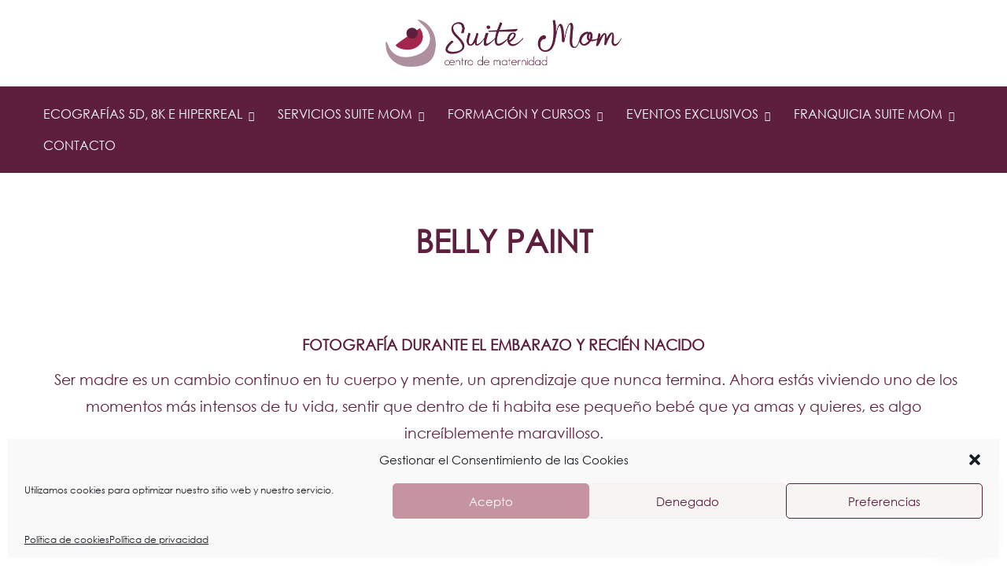

--- FILE ---
content_type: text/html; charset=UTF-8
request_url: https://suitemom.es/belly-paint/
body_size: 16286
content:
<!DOCTYPE html><html lang="es" prefix="og: https://ogp.me/ns#"><head><meta charset="UTF-8"><link rel="preconnect" href="https://fonts.gstatic.com/" crossorigin /><script src="[data-uri]" defer></script><script data-optimized="1" src="https://suitemom.es/wp-content/plugins/litespeed-cache/assets/js/webfontloader.min.js" defer></script><link data-optimized="2" rel="stylesheet" href="https://suitemom.es/wp-content/litespeed/css/166dee924eced523f9b5b4cb2269fd7b.css?ver=8301f" /><meta name="viewport" content="width=device-width, initial-scale=1"><title>Belly Paint En Madrid - Suite Mom</title><meta name="description" content="Con nuestra increíble maquilladora diseñaremos tu Belly Paint e 📷 Inmortalizaremos como un tesoro los recuerdos de tu embarazo ❤"/><meta name="robots" content="follow, index, max-snippet:-1, max-video-preview:-1, max-image-preview:large"/><link rel="canonical" href="https://suitemom.es/belly-paint/" /><meta property="og:locale" content="es_ES" /><meta property="og:type" content="article" /><meta property="og:title" content="Bellypaint - Suite Mom" /><meta property="og:description" content="Con nuestra increíble maquilladora diseñaremos tu Belly Paint e 📷 Inmortalizaremos como un tesoro los recuerdos de tu embarazo ❤" /><meta property="og:url" content="https://suitemom.es/belly-paint/" /><meta property="og:site_name" content="Suite Mom" /><meta property="article:publisher" content="https://www.facebook.com/suitemom.maternidad" /><meta property="og:updated_time" content="2025-10-22T10:05:56+02:00" /><meta property="og:image" content="https://suitemom.es/wp-content/uploads/2022/05/IMG_9791-1-1-1024x683.jpg" /><meta property="og:image:secure_url" content="https://suitemom.es/wp-content/uploads/2022/05/IMG_9791-1-1-1024x683.jpg" /><meta property="og:image:width" content="1024" /><meta property="og:image:height" content="683" /><meta property="og:image:alt" content="belly paint" /><meta property="og:image:type" content="image/jpeg" /><meta name="twitter:card" content="summary_large_image" /><meta name="twitter:title" content="Sesión De Fotos Para Embarazadas En Madrid - Suite Mom" /><meta name="twitter:description" content="Con nuestras Sesiones de Fotos para Embarazadas 📷 Inmortalizaremos como un tesoro los recuerdos de tu embarazo ❤ ¡Visítanos!" /><meta name="twitter:image" content="https://suitemom.es/wp-content/uploads/2021/10/6-1-1024x1024.png" /><meta name="twitter:label1" content="Tiempo de lectura" /><meta name="twitter:data1" content="6 minutos" /> <script type="application/ld+json" class="rank-math-schema">{"@context":"https://schema.org","@graph":[{"@type":"BreadcrumbList","@id":"https://suitemom.es/belly-paint/#breadcrumb","itemListElement":[{"@type":"ListItem","position":"1","item":{"@id":"https://suitemom.es","name":"Inicio"}},{"@type":"ListItem","position":"2","item":{"@id":"https://suitemom.es/belly-paint/","name":"Belly Paint"}}]}]}</script> <link rel='dns-prefetch' href='//fonts.googleapis.com' /><link rel='dns-prefetch' href='//use.fontawesome.com' /><link rel='dns-prefetch' href='//www.googletagmanager.com' /><link rel='preconnect' href='https://fonts.gstatic.com' crossorigin /><link rel="alternate" type="application/rss+xml" title="Suite Mom &raquo; Feed" href="https://suitemom.es/feed/" /><link rel="alternate" type="application/rss+xml" title="Suite Mom &raquo; Feed de los comentarios" href="https://suitemom.es/comments/feed/" /><link rel="alternate" title="oEmbed (JSON)" type="application/json+oembed" href="https://suitemom.es/wp-json/oembed/1.0/embed?url=https%3A%2F%2Fsuitemom.es%2Fbelly-paint%2F" /><link rel="alternate" title="oEmbed (XML)" type="text/xml+oembed" href="https://suitemom.es/wp-json/oembed/1.0/embed?url=https%3A%2F%2Fsuitemom.es%2Fbelly-paint%2F&#038;format=xml" /><link rel="preload" as="style" href="https://fonts.googleapis.com/css?family=Montserrat:400,700%7CRaleway:400&#038;display=swap&#038;ver=1644800417" /><noscript><link rel="stylesheet" href="https://fonts.googleapis.com/css?family=Montserrat:400,700%7CRaleway:400&#038;display=swap&#038;ver=1644800417" /></noscript> <script type="text/javascript" src="https://suitemom.es/wp-includes/js/jquery/jquery.min.js" id="jquery-core-js"></script> <link rel="https://api.w.org/" href="https://suitemom.es/wp-json/" /><link rel="alternate" title="JSON" type="application/json" href="https://suitemom.es/wp-json/wp/v2/pages/3051" /><link rel="EditURI" type="application/rsd+xml" title="RSD" href="https://suitemom.es/xmlrpc.php?rsd" /><meta name="generator" content="WordPress 6.9" /><link rel='shortlink' href='https://suitemom.es/?p=3051' /><meta name="generator" content="Redux 4.5.0" /><meta name="generator" content="Site Kit by Google 1.133.0" />				<noscript><style>.woocommerce-product-gallery{ opacity: 1 !important; }</style></noscript><meta name="generator" content="Powered by WPBakery Page Builder - drag and drop page builder for WordPress."/> <script data-service="google-analytics" data-category="statistics" type="text/plain" id="google_gtagjs" data-cmplz-src="https://www.googletagmanager.com/gtag/js?id=UA-220214486-1" async="async"></script> <script type="text/javascript" id="google_gtagjs-inline" src="[data-uri]" defer></script> <link rel="icon" href="https://suitemom.es/wp-content/uploads/2021/05/cropped-logo-32x32.png" sizes="32x32" /><link rel="icon" href="https://suitemom.es/wp-content/uploads/2021/05/cropped-logo-192x192.png" sizes="192x192" /><link rel="apple-touch-icon" href="https://suitemom.es/wp-content/uploads/2021/05/cropped-logo-180x180.png" /><meta name="msapplication-TileImage" content="https://suitemom.es/wp-content/uploads/2021/05/cropped-logo-270x270.png" />
<noscript><style>.wpb_animate_when_almost_visible { opacity: 1; }</style></noscript></head><body data-cmplz=1 class="wp-singular page-template-default page page-id-3051 wp-theme-jevelin wp-child-theme-jevelin-child theme-jevelin non-logged-in woocommerce-no-js wpb-js-composer js-comp-ver-6.7.0 vc_responsive singular sh-header-mobile-spacing-compact sh-body-header-sticky sh-blog-style2 sh-woocommerce-style3 carousel-dot-style1 carousel-dot-spacing-5px carousel-dot-size-standard"><div id="page-container" class=""><div role="banner" itemscope="itemscope" itemtype="http://schema.org/WPHeader"><header class="primary-mobile"><div id="header-mobile" class="sh-header-mobile sh-sticky-mobile-header"><div class="sh-header-mobile-navigation"><div class="container"><div class="sh-table"><div class="sh-table-cell sh-group"><div class="header-logo sh-group-equal">
<a href="https://suitemom.es/" class="header-logo-container sh-table-small" rel="home"><div class="sh-table-cell">
<img data-lazyloaded="1" data-placeholder-resp="190x240" src="[data-uri]" width="190" height="240" class="sh-standard-logo" data-src="https://suitemom.es/wp-content/themes/jevelin/img/logo.png" alt="Suite Mom"  />
<img data-lazyloaded="1" data-placeholder-resp="190x240" src="[data-uri]" width="190" height="240" class="sh-sticky-logo" data-src="https://suitemom.es/wp-content/themes/jevelin/img/logo.png" alt="Suite Mom"  />
<img data-lazyloaded="1" data-placeholder-resp="190x240" src="[data-uri]" width="190" height="240" class="sh-light-logo" data-src="https://suitemom.es/wp-content/themes/jevelin/img/logo.png" alt="Suite Mom"  /></div></a></div></div><div class="sh-table-cell"><nav id="header-navigation-mobile" class="header-standard-position"><div class="sh-nav-container"><ul class="sh-nav"><li class="menu-item sh-nav-dropdown">
<a><div class="sh-table-full"><div class="sh-table-cell">
<span class="c-hamburger c-hamburger--htx">
<span>Toggle menu</span>
</span></div></div></a></li></ul></div></nav></div></div></div></div><nav class="sh-header-mobile-dropdown"><div class="container sh-nav-container"><ul class="sh-nav-mobile"></ul></div><div class="container sh-nav-container"></div></nav></div></header><header class="primary-desktop"><div class="sh-header-top sh-header-top-4"><div class="container"><div class="header-logo sh-group-equal">
<a href="https://suitemom.es/" class="header-logo-container sh-table-small" rel="home"><div class="sh-table-cell">
<img data-lazyloaded="1" data-placeholder-resp="190x240" src="[data-uri]" width="190" height="240" class="sh-standard-logo" data-src="https://suitemom.es/wp-content/themes/jevelin/img/logo.png" alt="Suite Mom"  />
<img data-lazyloaded="1" data-placeholder-resp="190x240" src="[data-uri]" width="190" height="240" class="sh-sticky-logo" data-src="https://suitemom.es/wp-content/themes/jevelin/img/logo.png" alt="Suite Mom"  />
<img data-lazyloaded="1" data-placeholder-resp="190x240" src="[data-uri]" width="190" height="240" class="sh-light-logo" data-src="https://suitemom.es/wp-content/themes/jevelin/img/logo.png" alt="Suite Mom"  /></div></a></div></div></div><div class="sh-header-height"><div class="sh-header sh-header-4 sh-sticky-header"><div class="container"><nav id="header-navigation" class="header-standard-position"><div class="sh-nav-container"><ul id="menu-standard-navigation" class="sh-nav"><li id="menu-item-1630" class="menu-item menu-item-type-post_type menu-item-object-page menu-item-home menu-item-has-children menu-item-1630"><a href = "https://suitemom.es/">Ecografías 5D, 8K e HIPERREAL</a><ul class="sub-menu"><li id="menu-item-4412" class="menu-item menu-item-type-post_type menu-item-object-page menu-item-has-children menu-item-4412"><a href = "https://suitemom.es/eco-navidad-duende/">Ecografía especial Navidad Duende</a><ul class="sub-menu"><li id="menu-item-4413" class="menu-item menu-item-type-post_type menu-item-object-page menu-item-4413"><a href = "https://suitemom.es/eco-navidad-reno/">Ecografía especial Navidad Reno</a></li></ul></li><li id="menu-item-3423" class="menu-item menu-item-type-post_type menu-item-object-page menu-item-3423"><a href = "https://suitemom.es/eco-confirmacion-de-embarazo-desde-la-semana-6-hasta-la-9-y-en-las-ultimas-semanas-del-embarazo/">Eco SUITE 2D / Confirmación Embarazo</a></li><li id="menu-item-1983" class="menu-item menu-item-type-post_type menu-item-object-page menu-item-1983"><a href = "https://suitemom.es/revelaciones-de-sexo/">Revelaciones de Sexo ( Hasta 30 opciones diferentes)</a></li><li id="menu-item-3842" class="menu-item menu-item-type-post_type menu-item-object-page menu-item-3842"><a href = "https://suitemom.es/revelacion-de-sexo-con-avioneta/">Revelacion de Sexo con Avioneta</a></li><li id="menu-item-3428" class="menu-item menu-item-type-post_type menu-item-object-page menu-item-3428"><a href = "https://suitemom.es/ecografia-basic/">Ecografía BÁSIC 5D</a></li><li id="menu-item-3429" class="menu-item menu-item-type-post_type menu-item-object-page menu-item-3429"><a href = "https://suitemom.es/ecografia-premium/">Ecografía PREMIUM 5D</a></li><li id="menu-item-3519" class="menu-item menu-item-type-post_type menu-item-object-page menu-item-3519"><a href = "https://suitemom.es/ecografia-gold-8k/">Ecografía GOLD 5D (8K + Hiperrealal instante)</a></li><li id="menu-item-1979" class="menu-item menu-item-type-post_type menu-item-object-page menu-item-1979"><a href = "https://suitemom.es/imagen-ia-de-tu-ecografia-ecografia-8k-hiperreal-inteligencia-artificial/">Ecografía 8K e HIPERREAL</a></li><li id="menu-item-3004" class="menu-item menu-item-type-post_type menu-item-object-page menu-item-3004"><a href = "https://suitemom.es/pack-eco-15/">Pack Eco 15 (cada 15 días)</a></li><li id="menu-item-3005" class="menu-item menu-item-type-post_type menu-item-object-page menu-item-3005"><a href = "https://suitemom.es/pack-eco-mes/">Pack Eco Mes (una vez a la semana)</a></li><li id="menu-item-3442" class="menu-item menu-item-type-post_type menu-item-object-page menu-item-3442"><a href = "https://suitemom.es/pack-ecografias-baby/">Pack Ecografias Baby (Seguimiento trimestral + revelación)</a></li><li id="menu-item-3141" class="menu-item menu-item-type-post_type menu-item-object-page menu-item-3141"><a href = "https://suitemom.es/pendrive-premium/">Pendrive Premium</a></li></ul></li><li id="menu-item-2086" class="menu-item menu-item-type-custom menu-item-object-custom current-menu-ancestor current-menu-parent menu-item-has-children menu-item-2086"><a href = "https://suitemom.es/otros-servicios-suite-mom/">Servicios Suite Mom</a><ul class="sub-menu"><li id="menu-item-1839" class="menu-item menu-item-type-post_type menu-item-object-page menu-item-1839"><a href = "https://suitemom.es/2024-primeros-pendientes-de-bebe-recien-nacida-madrid/">Pendientes de recién nacida</a></li><li id="menu-item-1400" class="menu-item menu-item-type-post_type menu-item-object-page menu-item-1400"><a href = "https://suitemom.es/yoga/">Yoga</a></li><li id="menu-item-3908" class="menu-item menu-item-type-post_type menu-item-object-page menu-item-3908"><a href = "https://suitemom.es/escultura-manos-y-pies-del-bebe/">Escultura manos y pies del bebé</a></li><li id="menu-item-3845" class="menu-item menu-item-type-post_type menu-item-object-page current-menu-ancestor current-menu-parent current_page_parent current_page_ancestor menu-item-has-children menu-item-3845"><a href = "https://suitemom.es/sesiones-de-fotos/">Sesiones de Fotos</a><ul class="sub-menu"><li id="menu-item-3843" class="menu-item menu-item-type-post_type menu-item-object-page menu-item-3843"><a href = "https://suitemom.es/sesion-de-fotos-para-embarazadas/">Sesión de fotos para Embarazadas</a></li><li id="menu-item-3844" class="menu-item menu-item-type-post_type menu-item-object-page menu-item-3844"><a href = "https://suitemom.es/sesion-de-fotos-recien-nacido/">Sesión de fotos de Recién Nacido</a></li><li id="menu-item-3847" class="menu-item menu-item-type-post_type menu-item-object-page menu-item-3847"><a href = "https://suitemom.es/pack-sesiones-de-fotos-embarazo-y-recien-nacido/">Pack Sesiones de Fotos Embarazo + Recién Nacido</a></li><li id="menu-item-3852" class="menu-item menu-item-type-post_type menu-item-object-page current-menu-item page_item page-item-3051 current_page_item menu-item-3852"><a href = "https://suitemom.es/belly-paint/">Sesión de Fotos Belly Paint</a></li><li id="menu-item-3846" class="menu-item menu-item-type-post_type menu-item-object-page menu-item-3846"><a href = "https://suitemom.es/sesion-de-fotos-mama-y-yo/">Sesión de Fotos Mamá y yo / Papá y yo</a></li></ul></li><li id="menu-item-2843" class="menu-item menu-item-type-post_type menu-item-object-page menu-item-2843"><a href = "https://suitemom.es/preparacion-al-parto/">Preparación al Parto</a></li><li id="menu-item-3076" class="menu-item menu-item-type-post_type menu-item-object-page current-menu-item page_item page-item-3051 current_page_item menu-item-3076"><a href = "https://suitemom.es/belly-paint/">Belly Paint</a></li><li id="menu-item-2842" class="menu-item menu-item-type-post_type menu-item-object-page menu-item-2842"><a href = "https://suitemom.es/peluche-de-apego/">peluche de apego Osito Latidos</a></li><li id="menu-item-3007" class="menu-item menu-item-type-post_type menu-item-object-page menu-item-3007"><a href = "https://suitemom.es/sonido-de-apego/">Sonido de Apego Corazón de Mami</a></li><li id="menu-item-3124" class="menu-item menu-item-type-post_type menu-item-object-page menu-item-has-children menu-item-3124"><a href = "https://suitemom.es/esculturas-suite-mom/">Esculturas Suite Mom</a><ul class="sub-menu"><li id="menu-item-3583" class="menu-item menu-item-type-post_type menu-item-object-page menu-item-3583"><a href = "https://suitemom.es/escultura-manos-y-pies-del-bebe/">Escultura Réplicas de manos y pies de Recién nacidos, bebés y adultos</a></li><li id="menu-item-3431" class="menu-item menu-item-type-post_type menu-item-object-page menu-item-3431"><a href = "https://suitemom.es/escultura-belly-tripa-de-mama/">Escultura Belly de la Tripa de Mamá</a></li><li id="menu-item-3430" class="menu-item menu-item-type-post_type menu-item-object-page menu-item-3430"><a href = "https://suitemom.es/escultura-3d-6d-ecografia/">Escultura 3D-6D de una Ecografía</a></li></ul></li><li id="menu-item-2885" class="menu-item menu-item-type-post_type menu-item-object-page menu-item-has-children menu-item-2885"><a href = "https://suitemom.es/ilustraciones/">Ilustraciones</a><ul class="sub-menu"><li id="menu-item-2840" class="menu-item menu-item-type-post_type menu-item-object-page menu-item-2840"><a href = "https://suitemom.es/ilustraciones-de-ecografia-2d/">Ilustraciones de ecografía 2D</a></li><li id="menu-item-2886" class="menu-item menu-item-type-post_type menu-item-object-page menu-item-2886"><a href = "https://suitemom.es/ilustraciones-para-mama/">Ilustraciones para Mamá</a></li><li id="menu-item-3182" class="menu-item menu-item-type-post_type menu-item-object-page menu-item-3182"><a href = "https://suitemom.es/ilustraciones-para-papa/">Ilustraciones para Papá</a></li></ul></li><li id="menu-item-2752" class="menu-item menu-item-type-post_type menu-item-object-page menu-item-2752"><a href = "https://suitemom.es/canastillas-y-regalos-nacimiento-bebe/">Canastillas y regalos nacimiento bebé</a></li></ul></li><li id="menu-item-1838" class="menu-item menu-item-type-post_type menu-item-object-page menu-item-has-children menu-item-1838"><a href = "https://suitemom.es/formacion-suite-mom/">Formación y Cursos</a><ul class="sub-menu"><li id="menu-item-2433" class="menu-item menu-item-type-post_type menu-item-object-page menu-item-has-children menu-item-2433"><a href = "https://suitemom.es/formacio-mama-y-papa/">Formación para Mamás y Papás</a><ul class="sub-menu"><li id="menu-item-2438" class="menu-item menu-item-type-post_type menu-item-object-page menu-item-2438"><a href = "https://suitemom.es/preparacion-al-parto/">Preparación al Parto</a></li><li id="menu-item-3507" class="menu-item menu-item-type-post_type menu-item-object-page menu-item-3507"><a href = "https://suitemom.es/curso-de-primeros-auxilios-para-bebes-y-recien-nacidos/">Primeros Auxilios para Bebés y Recién Nacidos</a></li><li id="menu-item-2432" class="menu-item menu-item-type-post_type menu-item-object-page menu-item-2432"><a href = "https://suitemom.es/asesoramiento-lactancia-materna/">Asesoramiento de Lactancia Materna ALM</a></li><li id="menu-item-3506" class="menu-item menu-item-type-post_type menu-item-object-page menu-item-3506"><a href = "https://suitemom.es/curso-blw-introduccion-de-alimentacion-solida/">BLW  Introducción de Alimentación Sólida</a></li><li id="menu-item-2439" class="menu-item menu-item-type-post_type menu-item-object-page menu-item-2439"><a href = "https://suitemom.es/porteo-ergonomico/">Porteo Ergonómico</a></li><li id="menu-item-2494" class="menu-item menu-item-type-post_type menu-item-object-page menu-item-2494"><a href = "https://suitemom.es/primeros-cuidados/">Primeros Cuidados del Recién Nacido</a></li></ul></li><li id="menu-item-2434" class="menu-item menu-item-type-post_type menu-item-object-page menu-item-has-children menu-item-2434"><a href = "https://suitemom.es/formacion-para-profesionales/">Formación para Profesionales</a><ul class="sub-menu"><li id="menu-item-2536" class="menu-item menu-item-type-post_type menu-item-object-page menu-item-2536"><a href = "https://suitemom.es/curso-de-ecografia-4d-y-5d/">Curso de ecografía 4D y 5D</a></li><li id="menu-item-4414" class="menu-item menu-item-type-post_type menu-item-object-page menu-item-4414"><a href = "https://suitemom.es/formacion-para-profesionales/">Perfeccionamiento revelaciones de Sexo</a></li></ul></li></ul></li><li id="menu-item-4060" class="menu-item menu-item-type-post_type menu-item-object-page menu-item-has-children menu-item-4060"><a href = "https://suitemom.es/eventos-exclusivos/">EVENTOS EXCLUSIVOS</a><ul class="sub-menu sub-menu-has-icons"><li id="menu-item-4061" class="menu-item menu-item-type-post_type menu-item-object-page menu-item-4061"><a href = "https://suitemom.es/organizacion-revelacion-de-sexo-y-baby-shower-gender-reveal-planner/">Organización de Revelaciones de Sexo y Baby Shower Gender Reveal Planner</a></li><li id="menu-item-3809" class="menu-item menu-item-type-post_type menu-item-object-page menu-item-has-icon menu-item-3809"><a href = "https://suitemom.es/revelacion-de-sexo-con-avioneta/">Revelación con Avión</a></li></ul></li><li id="menu-item-4415" class="menu-item menu-item-type-post_type menu-item-object-page menu-item-has-children menu-item-4415"><a href = "https://suitemom.es/abrir-centro-de-ecografias-5d/">FRANQUICIA SUITE MOM</a><ul class="sub-menu"><li id="menu-item-4416" class="menu-item menu-item-type-post_type menu-item-object-page menu-item-4416"><a href = "https://suitemom.es/abrir-centro-de-ecografias-5d/">Abre tu propio centro Suite Mom</a></li><li id="menu-item-4417" class="menu-item menu-item-type-post_type menu-item-object-page menu-item-4417"><a href = "https://suitemom.es/abrir-centro-de-ecografias-5d/">Asesoramiento para abrir tu propia Clínica</a></li></ul></li><li id="menu-item-109" class="menu-item menu-item-type-post_type menu-item-object-page menu-item-109"><a href = "https://suitemom.es/contactanos-suite-mom/">Contacto</a></li></ul></div></nav></div><div  id="header-search" class="sh-header-search"><div class="sh-table-full"><div class="sh-table-cell"><div class="line-test"><div class="container"><form method="get" class="sh-header-search-form" action="https://suitemom.es/">
<input type="search" class="sh-header-search-input" placeholder="Search Here.." value="" name="s" required />
<button type="submit" class="sh-header-search-submit">
<i class="icon-magnifier"></i>
</button><div class="sh-header-search-close close-header-search">
<i class="ti-close"></i></div></form></div></div></div></div></div></div></div></header></div><div id="wrapper"><div class="content-container"><div class="container entry-content"><div id="content" class="page-content  page-default-content"><section class="vc_section vc_custom_1621962239917"><div class="vc_row wpb_row vc_row-fluid vc_row_1501795147"><div class="wpb_column vc_column_container vc_col-sm-12 vc_column_760499273"><div class="vc_column-inner "><div class="wpb_wrapper"><div class="wpb_text_column wpb_content_element " ><div class="wpb_wrapper"><p style="text-align: center;"><span style="font-size: 40px;"><b>BELLY PAINT</b></span></p></div></div></div></div></div></div><div class="vc_row wpb_row vc_row-fluid vc_custom_1621334231223 vc_row_1331061518"><div class="wpb_column vc_column_container vc_col-sm-12 vc_column_1315741491"><div class="vc_column-inner "><div class="wpb_wrapper"><div class="wpb_text_column wpb_content_element " ><div class="wpb_wrapper"><p style="text-align: center;"><span style="font-size: 19px;"><strong>FOTOGRAFÍA DURANTE EL EMBARAZO Y RECIÉN NACIDO</strong></span></p><p style="text-align: center;"><span style="font-size: 19px;"> Ser madre es un cambio continuo en tu cuerpo y mente, un aprendizaje que nunca termina. Ahora estás viviendo uno de los momentos más intensos de tu vida, sentir que dentro de ti habita ese pequeño bebé que ya amas y quieres, es algo increíblemente maravilloso.</span></p><p style="text-align: center;"><span style="font-size: 18px;">En Suite Mom queremos que durante el embarazo, mami pueda recordar este momento con ternura y puede guardar un dibujo precioso en su vientre! Cuando tengas a tu bebé al otro lado de la piel, todos estos recuerdos que vamos a inmortalizar, serán un tesoro. Este es tu momento, estás preciosa con tu barriguita y este recuerdo que vamos a crear, te transportará a todas esas emociones que estás sintiendo ahora.</span></p><p>te ofrecemos la posibilidad de realzarte el maquillaje, y de contratar a nuestros fotografos para tener un recuerdo único y profesional!</p></div></div></div></div></div></div></section><section data-vc-full-width="true" data-vc-full-width-init="false" class="vc_section vc_custom_1621959271772 vc_section-has-fill vc_section-o-content-middle vc_section-flex"><div class="vc_row wpb_row vc_row-fluid vc_row_102303534"><div class="wpb_column vc_column_container vc_col-sm-12 vc_column_1782604431"><div class="vc_column-inner "><div class="wpb_wrapper"><div class="vc_empty_space"   style="height: 40px"><span class="vc_empty_space_inner"></span></div><div class="vc_empty_space"   style="height: 40px"><span class="vc_empty_space_inner"></span></div><div class="wpb_text_column wpb_content_element " id="sesion-de-fotos-embarazada-en-estudio"><div class="wpb_wrapper"><p style="text-align: center;"><span style="font-size: 40px;"><b>SESIONES DE MAQUILLAJE DE BELLY PAINT</b></span></p></div></div></div></div></div></div><div class="vc_row wpb_row vc_row-fluid vc_row_1037538805 vc_row_reversed_columns"><div class="wpb_column vc_column_container vc_col-sm-6 vc_column_1467121930"><div class="vc_column-inner "><div class="wpb_wrapper"><div class="wpb_text_column wpb_content_element " ><div class="wpb_wrapper"></div></div><div  class="wpb_single_image wpb_content_element vc_align_center  vc_custom_1651768810612"><figure class="wpb_wrapper vc_figure"><div class="vc_single_image-wrapper vc_box_rounded  vc_box_border_grey"><img data-lazyloaded="1" data-placeholder-resp="538x445" src="[data-uri]" fetchpriority="high" decoding="async" width="538" height="445" data-src="https://suitemom.es/wp-content/uploads/2022/05/Captura-de-pantalla-2022-05-05-183937.png" class="vc_single_image-img attachment-full" alt="belly paint sencillo" data-srcset="https://suitemom.es/wp-content/uploads/2022/05/Captura-de-pantalla-2022-05-05-183937.png 538w, https://suitemom.es/wp-content/uploads/2022/05/Captura-de-pantalla-2022-05-05-183937-300x248.png 300w" data-sizes="(max-width: 538px) 100vw, 538px" title="Belly Paint 1"></div></figure></div><div class="wpb_text_column wpb_content_element " ><div class="wpb_wrapper"><p style="text-align: center;"><span style="font-size: 13px;">Maquillaje Sencillo y parcial</span></p></div></div></div></div></div><div class="wpb_column vc_column_container vc_col-sm-6 vc_column_21139618"><div class="vc_column-inner "><div class="wpb_wrapper"><div class="vc_empty_space"   style="height: 40px"><span class="vc_empty_space_inner"></span></div><div class="wpb_text_column wpb_content_element " ><div class="wpb_wrapper"><p class="p3"><span style="color: #ffffff;"><b>BELLY PAINT BASIC</b></span></p><p class="p1"><b><br />
-Maquillaje Parcial de la tripita<br />
Disponible un diseño sencillo, un nombre, frases, fechas.. Diseño sencillo (a consultar otros diseños)<br />
</b><b>&#8211; 1/1:30h horas de sesión de maquillaje<br />
</b><b>&#8211; Fotografías no profesionales<br />
&#8211; Envío en formato digital<br />
</b></p><p class="p1"><b>PVP: A CONSULTAR</b><b></b></p></div></div></div></div></div></div><div class="vc_row wpb_row vc_row-fluid vc_row_1707884160 vc_row_reversed_columns"><div class="wpb_column vc_column_container vc_col-sm-6 vc_column_1744533998"><div class="vc_column-inner "><div class="wpb_wrapper"><div class="wpb_text_column wpb_content_element " ><div class="wpb_wrapper"></div></div><div  class="wpb_single_image wpb_content_element vc_align_center  vc_custom_1651769137479"><figure class="wpb_wrapper vc_figure"><div class="vc_single_image-wrapper vc_box_rounded  vc_box_border_grey"><img data-lazyloaded="1" data-placeholder-resp="1080x1080" src="[data-uri]" decoding="async" width="1080" height="1080" data-src="https://suitemom.es/wp-content/uploads/2022/02/IMG_1309.jpg" class="vc_single_image-img attachment-full" alt="BELLYPAINT" data-srcset="https://suitemom.es/wp-content/uploads/2022/02/IMG_1309.jpg 1080w, https://suitemom.es/wp-content/uploads/2022/02/IMG_1309-300x300.jpg 300w, https://suitemom.es/wp-content/uploads/2022/02/IMG_1309-1024x1024.jpg 1024w, https://suitemom.es/wp-content/uploads/2022/02/IMG_1309-150x150.jpg 150w, https://suitemom.es/wp-content/uploads/2022/02/IMG_1309-768x768.jpg 768w, https://suitemom.es/wp-content/uploads/2022/02/IMG_1309-12x12.jpg 12w, https://suitemom.es/wp-content/uploads/2022/02/IMG_1309-660x660.jpg 660w" data-sizes="(max-width: 1080px) 100vw, 1080px" title="Belly Paint 2"></div></figure></div><div class="wpb_text_column wpb_content_element " ><div class="wpb_wrapper"><p style="text-align: center;"><span style="font-size: 13px;">Maquillaje de tripa completa</span></p></div></div></div></div></div><div class="wpb_column vc_column_container vc_col-sm-6 vc_column_699091587"><div class="vc_column-inner "><div class="wpb_wrapper"><div class="vc_empty_space"   style="height: 40px"><span class="vc_empty_space_inner"></span></div><div class="wpb_text_column wpb_content_element " ><div class="wpb_wrapper"><p class="p3"><span style="color: #ffffff;"><b>BELLY PAINT PREMIUM</b></span></p><p class="p1"><b><br />
-Maquillaje de la tripita COMPLETO<br />
Disponible un diseño personalizado, se puede añadir un nombre, frases, fechas etc.)<br />
&#8211; Diseño complejo de maquillaje completo de tripa<br />
</b><b>&#8211; 2/3 horas de sesión de maquillaje<br />
</b><b>&#8211; Fotografías no profesionales<br />
&#8211; Envío en formato digital<br />
</b></p><p class="p1"><b>PVP: A CONSULTAR</b><b></b></p></div></div></div></div></div></div><div class="vc_row wpb_row vc_row-fluid vc_row_1075752781 vc_row_reversed_columns"><div class="wpb_column vc_column_container vc_col-sm-6 vc_column_1564568364"><div class="vc_column-inner "><div class="wpb_wrapper"><div class="wpb_text_column wpb_content_element " ><div class="wpb_wrapper"></div></div><div  class="wpb_single_image wpb_content_element vc_align_center  vc_custom_1651767745161"><figure class="wpb_wrapper vc_figure"><div class="vc_single_image-wrapper vc_box_rounded  vc_box_border_grey"><img data-lazyloaded="1" data-placeholder-resp="1080x1080" src="[data-uri]" decoding="async" width="1080" height="1080" data-src="https://suitemom.es/wp-content/uploads/2021/06/9CCB3CEA-2188-46BF-ACF6-75DCCCFF65EA.jpeg" class="vc_single_image-img attachment-full" alt="9CCB3CEA 2188 46BF ACF6 75DCCCFF65EA" data-srcset="https://suitemom.es/wp-content/uploads/2021/06/9CCB3CEA-2188-46BF-ACF6-75DCCCFF65EA.jpeg 1080w, https://suitemom.es/wp-content/uploads/2021/06/9CCB3CEA-2188-46BF-ACF6-75DCCCFF65EA-300x300.jpeg 300w, https://suitemom.es/wp-content/uploads/2021/06/9CCB3CEA-2188-46BF-ACF6-75DCCCFF65EA-1024x1024.jpeg 1024w, https://suitemom.es/wp-content/uploads/2021/06/9CCB3CEA-2188-46BF-ACF6-75DCCCFF65EA-150x150.jpeg 150w, https://suitemom.es/wp-content/uploads/2021/06/9CCB3CEA-2188-46BF-ACF6-75DCCCFF65EA-768x768.jpeg 768w, https://suitemom.es/wp-content/uploads/2021/06/9CCB3CEA-2188-46BF-ACF6-75DCCCFF65EA-660x660.jpeg 660w" data-sizes="(max-width: 1080px) 100vw, 1080px" title="Belly Paint 3"></div></figure></div><div class="wpb_text_column wpb_content_element " ><div class="wpb_wrapper"><p style="text-align: center;"><span style="font-size: 13px;">Maquillaje de tripa completa + Mano Acompañante</span></p></div></div></div></div></div><div class="wpb_column vc_column_container vc_col-sm-6 vc_column_296153512"><div class="vc_column-inner "><div class="wpb_wrapper"><div class="vc_empty_space"   style="height: 40px"><span class="vc_empty_space_inner"></span></div><div class="wpb_text_column wpb_content_element " ><div class="wpb_wrapper"><p class="p3"><span style="color: #ffffff;"><b>BELLY PAINT GOLD</b></span></p><p class="p1"><b><br />
-Maquillaje de la tripita COMPLETO y Mano de Acompañante o hijo/a<br />
&#8211; Disponible un diseño personalizado, se puede añadir un nombre, frases, fechas etc.)<br />
&#8211; Diseño complejo de maquillaje completo de tripa<br />
</b><b>&#8211; 3/4 horas de sesión de maquillaje<br />
</b><b>&#8211; Fotografías no profesionales<br />
&#8211; Envío en formato digital<br />
</b></p><p class="p1"><b>PVP: A CONSULTAR</b><b></b></p></div></div></div></div></div></div><div class="vc_row wpb_row vc_row-fluid vc_row_1249810112 vc_row_reversed_columns"><div class="wpb_column vc_column_container vc_col-sm-6 vc_column_365040261"><div class="vc_column-inner "><div class="wpb_wrapper"><div class="wpb_text_column wpb_content_element " ><div class="wpb_wrapper"></div></div><div  class="wpb_single_image wpb_content_element vc_align_center  vc_custom_1651770606133"><figure class="wpb_wrapper vc_figure"><div class="vc_single_image-wrapper vc_box_rounded  vc_box_border_grey"><img data-lazyloaded="1" data-placeholder-resp="1335x918" src="[data-uri]" decoding="async" width="1335" height="918" data-src="https://suitemom.es/wp-content/uploads/2022/05/Captura-de-pantalla-2022-05-05-185704.png" class="vc_single_image-img attachment-full" alt="Captura de pantalla 2022 05 05 185704" data-srcset="https://suitemom.es/wp-content/uploads/2022/05/Captura-de-pantalla-2022-05-05-185704.png 1335w, https://suitemom.es/wp-content/uploads/2022/05/Captura-de-pantalla-2022-05-05-185704-300x206.png 300w, https://suitemom.es/wp-content/uploads/2022/05/Captura-de-pantalla-2022-05-05-185704-1024x704.png 1024w, https://suitemom.es/wp-content/uploads/2022/05/Captura-de-pantalla-2022-05-05-185704-768x528.png 768w" data-sizes="(max-width: 1335px) 100vw, 1335px" title="Belly Paint 4"></div></figure></div><div class="wpb_text_column wpb_content_element " ><div class="wpb_wrapper"><p style="text-align: center;"><span style="font-size: 13px;">Sesión Fotográfica añadida a la sesión de Belly Paint</span></p></div></div></div></div></div><div class="wpb_column vc_column_container vc_col-sm-6 vc_column_1957121202"><div class="vc_column-inner "><div class="wpb_wrapper"><div class="vc_empty_space"   style="height: 40px"><span class="vc_empty_space_inner"></span></div><div class="wpb_text_column wpb_content_element " ><div class="wpb_wrapper"><p class="p3"><span style="color: #ffffff;"><b>SESION PROFESIONAL FOTOGRÁFICA</b></span></p><p>También puedes añadir a tu BELLY PAINT una sesión fotográfica Profesional! Realizada por nuestros fotógrafos! La sesión se realiza en el estudio fotográfico en Coslada. Podrás inmortalizar de forma única ésta experiencia y guardar un recuerdo único!</p><p>&#8211; Sesión Fotográfica Profesional en Estudio<br />
&#8211; 1 Hora de Sesión Fotográfica<br />
-Sesión de fotos previa al maquillaje<br />
&#8211; Sesión de fotos durante el maquillaje<br />
&#8211; Sesión de fotos post con el maquillaje<br />
&#8211; Galería Digital completa con Marca de Agua<br />
&#8211; 6 Fotos Editadas a elegir de la galería digital completa<br />
&#8211; Galería Digital Privada<br />
&#8211; 1 vestuario del estudio a elegir<br />
&#8211; Asesoramiento para vestuario<br />
&#8211; 2 Fondos a elegir<br />
&#8211; Posibilidad de comprar la galería digital en bruto completa, aproximadamente +200 fotos (Consulta precio)</p><p>&nbsp;</p><p>PVP: A CONSULTAR*</p><p><span style="font-size: 12px;">*No incluido el maquillaje Belly Paint.</span></p></div></div></div></div></div></div><div class="vc_row wpb_row vc_row-fluid vc_row_2147343511 vc_row_reversed_columns"><div class="wpb_column vc_column_container vc_col-sm-3 vc_column_1404124657"><div class="vc_column-inner "><div class="wpb_wrapper"><div class="vc_empty_space"   style="height: 32px"><span class="vc_empty_space_inner"></span></div><div  class="wpb_single_image wpb_content_element vc_align_center"><figure class="wpb_wrapper vc_figure"><div class="vc_single_image-wrapper vc_box_rounded  vc_box_border_grey"><img data-lazyloaded="1" data-placeholder-resp="1346x922" src="[data-uri]" decoding="async" width="1346" height="922" data-src="https://suitemom.es/wp-content/uploads/2022/05/Captura-de-pantalla-2022-05-05-185649.png" class="vc_single_image-img attachment-full" alt="Captura de pantalla 2022 05 05 185649" data-srcset="https://suitemom.es/wp-content/uploads/2022/05/Captura-de-pantalla-2022-05-05-185649.png 1346w, https://suitemom.es/wp-content/uploads/2022/05/Captura-de-pantalla-2022-05-05-185649-300x205.png 300w, https://suitemom.es/wp-content/uploads/2022/05/Captura-de-pantalla-2022-05-05-185649-1024x701.png 1024w, https://suitemom.es/wp-content/uploads/2022/05/Captura-de-pantalla-2022-05-05-185649-768x526.png 768w" data-sizes="(max-width: 1346px) 100vw, 1346px" title="Belly Paint 5"></div></figure></div></div></div></div><div class="wpb_column vc_column_container vc_col-sm-3 vc_column_1230821481"><div class="vc_column-inner "><div class="wpb_wrapper"><div class="vc_empty_space"   style="height: 32px"><span class="vc_empty_space_inner"></span></div><div  class="wpb_single_image wpb_content_element vc_align_center"><figure class="wpb_wrapper vc_figure"><div class="vc_single_image-wrapper vc_box_rounded  vc_box_border_grey"><img data-lazyloaded="1" data-placeholder-resp="1382x921" src="[data-uri]" decoding="async" width="1382" height="921" data-src="https://suitemom.es/wp-content/uploads/2022/05/Captura-de-pantalla-2022-05-05-185717.png" class="vc_single_image-img attachment-full" alt="belly paint" data-srcset="https://suitemom.es/wp-content/uploads/2022/05/Captura-de-pantalla-2022-05-05-185717.png 1382w, https://suitemom.es/wp-content/uploads/2022/05/Captura-de-pantalla-2022-05-05-185717-300x200.png 300w, https://suitemom.es/wp-content/uploads/2022/05/Captura-de-pantalla-2022-05-05-185717-1024x682.png 1024w, https://suitemom.es/wp-content/uploads/2022/05/Captura-de-pantalla-2022-05-05-185717-768x512.png 768w" data-sizes="(max-width: 1382px) 100vw, 1382px" title="Belly Paint 6"></div></figure></div></div></div></div><div class="wpb_column vc_column_container vc_col-sm-3 vc_column_888915489"><div class="vc_column-inner "><div class="wpb_wrapper"><div class="vc_empty_space"   style="height: 32px"><span class="vc_empty_space_inner"></span></div><div  class="wpb_single_image wpb_content_element vc_align_center"><figure class="wpb_wrapper vc_figure"><div class="vc_single_image-wrapper vc_box_rounded  vc_box_border_grey"><img data-lazyloaded="1" data-placeholder-resp="1365x910" src="[data-uri]" decoding="async" width="1365" height="910" data-src="https://suitemom.es/wp-content/uploads/2022/05/Captura-de-pantalla-2022-05-05-185525.png" class="vc_single_image-img attachment-full" alt="Captura de pantalla 2022 05 05 185525" data-srcset="https://suitemom.es/wp-content/uploads/2022/05/Captura-de-pantalla-2022-05-05-185525.png 1365w, https://suitemom.es/wp-content/uploads/2022/05/Captura-de-pantalla-2022-05-05-185525-300x200.png 300w, https://suitemom.es/wp-content/uploads/2022/05/Captura-de-pantalla-2022-05-05-185525-1024x683.png 1024w, https://suitemom.es/wp-content/uploads/2022/05/Captura-de-pantalla-2022-05-05-185525-768x512.png 768w" data-sizes="(max-width: 1365px) 100vw, 1365px" title="Belly Paint 7"></div></figure></div></div></div></div><div class="wpb_column vc_column_container vc_col-sm-3 vc_column_1208074674"><div class="vc_column-inner "><div class="wpb_wrapper"><div class="vc_empty_space"   style="height: 32px"><span class="vc_empty_space_inner"></span></div><div  class="wpb_single_image wpb_content_element vc_align_center"><figure class="wpb_wrapper vc_figure"><div class="vc_single_image-wrapper vc_box_rounded  vc_box_border_grey"><img data-lazyloaded="1" data-placeholder-resp="1416x903" src="[data-uri]" decoding="async" width="1416" height="903" data-src="https://suitemom.es/wp-content/uploads/2022/05/Captura-de-pantalla-2022-05-05-185553.png" class="vc_single_image-img attachment-full" alt="Captura de pantalla 2022 05 05 185553" data-srcset="https://suitemom.es/wp-content/uploads/2022/05/Captura-de-pantalla-2022-05-05-185553.png 1416w, https://suitemom.es/wp-content/uploads/2022/05/Captura-de-pantalla-2022-05-05-185553-300x191.png 300w, https://suitemom.es/wp-content/uploads/2022/05/Captura-de-pantalla-2022-05-05-185553-1024x653.png 1024w, https://suitemom.es/wp-content/uploads/2022/05/Captura-de-pantalla-2022-05-05-185553-768x490.png 768w, https://suitemom.es/wp-content/uploads/2022/05/Captura-de-pantalla-2022-05-05-185553-660x420.png 660w" data-sizes="(max-width: 1416px) 100vw, 1416px" title="Belly Paint 8"></div></figure></div></div></div></div></div><div class="vc_row wpb_row vc_row-fluid vc_row_1539656894 vc_row_reversed_columns"><div class="wpb_column vc_column_container vc_col-sm-6 vc_column_1987904990"><div class="vc_column-inner "><div class="wpb_wrapper"><div class="vc_empty_space"   style="height: 32px"><span class="vc_empty_space_inner"></span></div><div  class="wpb_single_image wpb_content_element vc_align_center"><figure class="wpb_wrapper vc_figure"><div class="vc_single_image-wrapper vc_box_rounded  vc_box_border_grey"><img data-lazyloaded="1" data-placeholder-resp="1365x912" src="[data-uri]" decoding="async" width="1365" height="912" data-src="https://suitemom.es/wp-content/uploads/2022/05/Captura-de-pantalla-2022-05-05-185743.png" class="vc_single_image-img attachment-full" alt="belly paint making off" data-srcset="https://suitemom.es/wp-content/uploads/2022/05/Captura-de-pantalla-2022-05-05-185743.png 1365w, https://suitemom.es/wp-content/uploads/2022/05/Captura-de-pantalla-2022-05-05-185743-300x200.png 300w, https://suitemom.es/wp-content/uploads/2022/05/Captura-de-pantalla-2022-05-05-185743-1024x684.png 1024w, https://suitemom.es/wp-content/uploads/2022/05/Captura-de-pantalla-2022-05-05-185743-768x513.png 768w" data-sizes="(max-width: 1365px) 100vw, 1365px" title="Belly Paint 9"></div></figure></div></div></div></div><div class="wpb_column vc_column_container vc_col-sm-6 vc_column_1210410085"><div class="vc_column-inner "><div class="wpb_wrapper"><div class="vc_empty_space"   style="height: 32px"><span class="vc_empty_space_inner"></span></div><div  class="wpb_single_image wpb_content_element vc_align_center"><figure class="wpb_wrapper vc_figure"><div class="vc_single_image-wrapper vc_box_rounded  vc_box_border_grey"><img data-lazyloaded="1" data-placeholder-resp="1365x919" src="[data-uri]" decoding="async" width="1365" height="919" data-src="https://suitemom.es/wp-content/uploads/2022/05/Captura-de-pantalla-2022-05-05-185629.png" class="vc_single_image-img attachment-full" alt="belly paint en proceso" data-srcset="https://suitemom.es/wp-content/uploads/2022/05/Captura-de-pantalla-2022-05-05-185629.png 1365w, https://suitemom.es/wp-content/uploads/2022/05/Captura-de-pantalla-2022-05-05-185629-300x202.png 300w, https://suitemom.es/wp-content/uploads/2022/05/Captura-de-pantalla-2022-05-05-185629-1024x689.png 1024w, https://suitemom.es/wp-content/uploads/2022/05/Captura-de-pantalla-2022-05-05-185629-768x517.png 768w" data-sizes="(max-width: 1365px) 100vw, 1365px" title="Belly Paint 10"></div></figure></div></div></div></div></div><div class="vc_row wpb_row vc_row-fluid vc_row_783293757 vc_row_reversed_columns"><div class="wpb_column vc_column_container vc_col-sm-3 vc_column_784465129"><div class="vc_column-inner "><div class="wpb_wrapper"><div class="vc_empty_space"   style="height: 32px"><span class="vc_empty_space_inner"></span></div><div  class="wpb_single_image wpb_content_element vc_align_center"><figure class="wpb_wrapper vc_figure"><div class="vc_single_image-wrapper vc_box_rounded  vc_box_border_grey"><img data-lazyloaded="1" data-placeholder-resp="604x605" src="[data-uri]" decoding="async" width="604" height="605" data-src="https://suitemom.es/wp-content/uploads/2022/05/Captura-de-pantalla-2022-05-05-184232.png" class="vc_single_image-img attachment-full" alt="belly paint" data-srcset="https://suitemom.es/wp-content/uploads/2022/05/Captura-de-pantalla-2022-05-05-184232.png 604w, https://suitemom.es/wp-content/uploads/2022/05/Captura-de-pantalla-2022-05-05-184232-300x300.png 300w, https://suitemom.es/wp-content/uploads/2022/05/Captura-de-pantalla-2022-05-05-184232-150x150.png 150w" data-sizes="(max-width: 604px) 100vw, 604px" title="Belly Paint 11"></div></figure></div></div></div></div><div class="wpb_column vc_column_container vc_col-sm-3 vc_column_1162550097"><div class="vc_column-inner "><div class="wpb_wrapper"><div class="vc_empty_space"   style="height: 32px"><span class="vc_empty_space_inner"></span></div><div  class="wpb_single_image wpb_content_element vc_align_center"><figure class="wpb_wrapper vc_figure"><div class="vc_single_image-wrapper vc_box_rounded  vc_box_border_grey"><img data-lazyloaded="1" data-placeholder-resp="460x409" src="[data-uri]" decoding="async" width="460" height="409" data-src="https://suitemom.es/wp-content/uploads/2022/05/Captura-de-pantalla-2022-05-05-190140.png" class="vc_single_image-img attachment-full" alt="Captura de pantalla 2022 05 05 190140" data-srcset="https://suitemom.es/wp-content/uploads/2022/05/Captura-de-pantalla-2022-05-05-190140.png 460w, https://suitemom.es/wp-content/uploads/2022/05/Captura-de-pantalla-2022-05-05-190140-300x267.png 300w" data-sizes="(max-width: 460px) 100vw, 460px" title="Belly Paint 12"></div></figure></div></div></div></div><div class="wpb_column vc_column_container vc_col-sm-3 vc_column_1990067759"><div class="vc_column-inner "><div class="wpb_wrapper"><div class="vc_empty_space"   style="height: 32px"><span class="vc_empty_space_inner"></span></div><div  class="wpb_single_image wpb_content_element vc_align_center"><figure class="wpb_wrapper vc_figure"><div class="vc_single_image-wrapper vc_box_rounded  vc_box_border_grey"><img data-lazyloaded="1" data-placeholder-resp="538x503" src="[data-uri]" decoding="async" width="538" height="503" data-src="https://suitemom.es/wp-content/uploads/2022/05/Captura-de-pantalla-2022-05-05-190447.png" class="vc_single_image-img attachment-full" alt="belly paint" data-srcset="https://suitemom.es/wp-content/uploads/2022/05/Captura-de-pantalla-2022-05-05-190447.png 538w, https://suitemom.es/wp-content/uploads/2022/05/Captura-de-pantalla-2022-05-05-190447-300x280.png 300w" data-sizes="(max-width: 538px) 100vw, 538px" title="Belly Paint 13"></div></figure></div></div></div></div><div class="wpb_column vc_column_container vc_col-sm-3 vc_column_1403563569"><div class="vc_column-inner "><div class="wpb_wrapper"><div class="vc_empty_space"   style="height: 32px"><span class="vc_empty_space_inner"></span></div><div  class="wpb_single_image wpb_content_element vc_align_center  vc_custom_1651770670656"><figure class="wpb_wrapper vc_figure"><div class="vc_single_image-wrapper vc_box_rounded  vc_box_border_grey"><img data-lazyloaded="1" data-placeholder-resp="502x476" src="[data-uri]" decoding="async" width="502" height="476" data-src="https://suitemom.es/wp-content/uploads/2022/05/Captura-de-pantalla-2022-05-05-190620.png" class="vc_single_image-img attachment-full" alt="Captura de pantalla 2022 05 05 190620" data-srcset="https://suitemom.es/wp-content/uploads/2022/05/Captura-de-pantalla-2022-05-05-190620.png 502w, https://suitemom.es/wp-content/uploads/2022/05/Captura-de-pantalla-2022-05-05-190620-300x284.png 300w" data-sizes="(max-width: 502px) 100vw, 502px" title="Belly Paint 14"></div></figure></div></div></div></div></div></section><div class="vc_row-full-width vc_clearfix"></div><div class="vc_row wpb_row vc_row-fluid vc_row_868550334"><div class="wpb_column vc_column_container vc_col-sm-3 vc_column_1240375074"><div class="vc_column-inner "><div class="wpb_wrapper"><div class="vc_empty_space"   style="height: 32px"><span class="vc_empty_space_inner"></span></div><div id="button-PAHolNsMrf" class="sh-button-container  sh-button-style-1"><div class="sh-element-margin">
<a href="#sesion-de-fotos-embarazada-en-estudio" target="_self" class="sh-button sh-button-medium ">
<span class="sh-button-text">
SESIÓN DE FOTOS EMBARAZO				</span>
</a></div></div></div></div></div><div class="wpb_column vc_column_container vc_col-sm-3 vc_column_115077649"><div class="vc_column-inner "><div class="wpb_wrapper"><div class="vc_empty_space"   style="height: 32px"><span class="vc_empty_space_inner"></span></div><div id="button-2bVY0My1xu" class="sh-button-container  sh-button-style-1"><div class="sh-element-margin">
<a href="https://suitemom.es/sesion-de-fotos-recien-nacido/" target="_self" class="sh-button sh-button-medium ">
<span class="sh-button-text">
SESIÓN DE FOTOS RECIÉN NACIDO				</span>
</a></div></div></div></div></div><div class="wpb_column vc_column_container vc_col-sm-3 vc_column_2078400736"><div class="vc_column-inner "><div class="wpb_wrapper"><div class="vc_empty_space"   style="height: 32px"><span class="vc_empty_space_inner"></span></div><div id="button-sProOlTV4n" class="sh-button-container  sh-button-style-1"><div class="sh-element-margin">
<a href="https://suitemom.es/pack-sesiones-de-fotos-embarazo-y-recien-nacido/" target="_self" class="sh-button sh-button-medium ">
<span class="sh-button-text">
PACKS SESIÓN DE FOTOS EMBARAZO + RECIÉN NACIDO				</span>
</a></div></div></div></div></div><div class="wpb_column vc_column_container vc_col-sm-3 vc_column_729333968"><div class="vc_column-inner "><div class="wpb_wrapper"><div class="vc_empty_space"   style="height: 32px"><span class="vc_empty_space_inner"></span></div><div id="button-STJ0N7CAUV" class="sh-button-container  sh-button-style-1"><div class="sh-element-margin">
<a href="#belly" target="_self" class="sh-button sh-button-medium ">
<span class="sh-button-text">
BELLY PAINTING				</span>
</a></div></div></div></div></div></div><section data-vc-full-width="true" data-vc-full-width-init="false" class="vc_section vc_custom_1622379722916 vc_section-has-fill"><div class="vc_row wpb_row vc_row-fluid vc_row_852098375"><div class="wpb_column vc_column_container vc_col-sm-12 vc_column_646449502"><div class="vc_column-inner "><div class="wpb_wrapper"><section class="vc_cta3-container"><div class="vc_general vc_cta3 vc_cta3-style-classic vc_cta3-shape-rounded vc_cta3-align-center vc_cta3-color-classic vc_cta3-icon-size-md vc_custom_1651770737933"><div class="vc_cta3_content-container"><div class="vc_cta3-content"><header class="vc_cta3-content-header"><h2>¿Deseas más información o pedir cita? Para más información:</h2></header><p><a href="https://suitemom.es/contactanos-suite-mom/"><strong><span style="font-size: 30px;">¡ESCRÍBENOS!</span></strong></a></p></div></div></div></section></div></div></div></div></section><div class="vc_row-full-width vc_clearfix"></div><div class="sh-clear"></div></div></div><footer class="sh-footer" role="contentinfo" itemscope="itemscope" itemtype="http://schema.org/WPFooter"><div class="sh-footer-widgets"><div class="container"><div class="sh-footer-columns"><div id="media_image-2" class="widget-item widget_media_image"><img data-lazyloaded="1" data-placeholder-resp="300x300" src="[data-uri]" width="300" height="300" data-src="https://suitemom.es/wp-content/uploads/2021/05/logo-sin-fondo-300x300.png" class="image wp-image-1520  attachment-medium size-medium" alt="" style="max-width: 100%; height: auto;" decoding="async" data-srcset="https://suitemom.es/wp-content/uploads/2021/05/logo-sin-fondo-300x300.png 300w, https://suitemom.es/wp-content/uploads/2021/05/logo-sin-fondo-1024x1024.png 1024w, https://suitemom.es/wp-content/uploads/2021/05/logo-sin-fondo-150x150.png 150w, https://suitemom.es/wp-content/uploads/2021/05/logo-sin-fondo-768x768.png 768w, https://suitemom.es/wp-content/uploads/2021/05/logo-sin-fondo-1536x1536.png 1536w, https://suitemom.es/wp-content/uploads/2021/05/logo-sin-fondo-2048x2048.png 2048w, https://suitemom.es/wp-content/uploads/2021/05/logo-sin-fondo-12x12.png 12w, https://suitemom.es/wp-content/uploads/2021/05/logo-sin-fondo-660x660.png 660w" data-sizes="(max-width: 300px) 100vw, 300px" /></div><div id="nav_menu-2" class="widget-item widget_nav_menu"><div class="menu-footer-1-container"><ul id="menu-footer-1" class="menu"><li id="menu-item-296" class="menu-item menu-item-type-custom menu-item-object-custom menu-item-home menu-item-296"><a href = "http://suitemom.es">Suite Mom</a></li><li id="menu-item-2818" class="menu-item menu-item-type-post_type menu-item-object-page menu-item-home menu-item-2818"><a href = "https://suitemom.es/">Ecografías 5D, 8K e Hiperreal</a></li><li id="menu-item-1544" class="menu-item menu-item-type-post_type menu-item-object-page menu-item-1544"><a href = "https://suitemom.es/mantenimiento/">Sesiones Fotográficas</a></li><li id="menu-item-1513" class="menu-item menu-item-type-post_type menu-item-object-page menu-item-1513"><a href = "https://suitemom.es/yoga/">Yoga</a></li><li id="menu-item-3438" class="menu-item menu-item-type-post_type menu-item-object-page menu-item-3438"><a href = "https://suitemom.es/escultura-manos-y-pies-del-bebe/">Escultura manos y pies del bebé</a></li><li id="menu-item-2823" class="menu-item menu-item-type-post_type menu-item-object-page menu-item-2823"><a href = "https://suitemom.es/preparacion-al-parto/">Preparación al Parto</a></li><li id="menu-item-3595" class="menu-item menu-item-type-post_type menu-item-object-page menu-item-3595"><a href = "https://suitemom.es/especialistas-en-maternidad/">Quiénes somos</a></li><li id="menu-item-3337" class="menu-item menu-item-type-post_type menu-item-object-page menu-item-3337"><a href = "https://suitemom.es/abrir-centro-de-ecografias-5d/">Franquíciate</a></li><li id="menu-item-3433" class="menu-item menu-item-type-post_type menu-item-object-page menu-item-3433"><a href = "https://suitemom.es/contactanos-suite-mom/">Contáctanos</a></li></ul></div></div><div id="nav_menu-3" class="widget-item widget_nav_menu"><div class="menu-footer-2-container"><ul id="menu-footer-2" class="menu"><li id="menu-item-2808" class="menu-item menu-item-type-post_type menu-item-object-page menu-item-2808"><a href = "https://suitemom.es/2024-primeros-pendientes-de-bebe-recien-nacida-madrid/">Pendientes bebé Recién Nacida Madrid</a></li><li id="menu-item-3436" class="menu-item menu-item-type-post_type menu-item-object-page menu-item-3436"><a href = "https://suitemom.es/test-de-anomalias-cromosomicas/">Test de anomalías cromosomicas</a></li><li id="menu-item-3434" class="menu-item menu-item-type-post_type menu-item-object-page menu-item-3434"><a href = "https://suitemom.es/formacion-suite-mom/">Formación Suite Mom</a></li><li id="menu-item-2807" class="menu-item menu-item-type-post_type menu-item-object-page menu-item-2807"><a href = "https://suitemom.es/otros-servicios-suite-mom/">Otros Servicios</a></li><li id="menu-item-1518" class="menu-item menu-item-type-post_type menu-item-object-page menu-item-1518"><a href = "https://suitemom.es/contactanos-suite-mom/">Contáctanos</a></li></ul></div></div><div id="text-3" class="widget-item widget_text"><div class="textwidget"><p><i class="fas fa-map-pin"></i> Plaza Fabrica de Paños,1 local 7 San Fernando de Henares, Madrid<br />
<i class="fas fa-phone"></i> <a href="tel:+34641601829">641.60.18.29</a> / <a href="tel:+34919353326">91.935.33.26</a><br />
<i class="fab fa-instagram"></i><a href="https://www.instagram.com/suitemom.maternidad/"> @suitemom.maternidad</a><br />
<i class="fab fa-tiktok"></i><a href="https://www.tiktok.com/@suitemom.maternidad/"> @suitemom.maternidad</a><br />
<i class="fab fa-facebook-f"></i> <a href="https://www.facebook.com/suitemom.maternidad">Suite Mom Maternidad</a><br />
<i class="fas fa-envelope"></i> <a href="mailto:centromaternidad@suitemom.es">centromaternidad@suitemom.es</a></p></div></div></div></div></div><div class="sh-copyrights"><div class="container container-padding"><div class="sh-copyrights-style3"><div class="sh-table-full text-left"><div class="sh-copyrights-style3-item sh-table-cell"></div><div class="sh-copyrights-style3-item sh-table-cell text-center"><div class="sh-copyrights-text">
<span class="developer-copyrights ">
<strong>Suite Mom®</strong> <a href="https://www.suitemom.es">Powered by Suite Mom</a>.<br> <a href="/aviso-legal">Aviso Legal</a> / <a href="/politica-de-cookies-ue">Política de Cookies</a>
</span>
<span></span></div></div><div class="sh-copyrights-style3-item sh-table-cell text-right"><div class="sh-table-cell"><div class="sh-copyrights-social"></div></div></div></div></div></div></div></footer></div><div class="sh-back-to-top sh-back-to-top1">
<i class="icon-arrow-up"></i></div></div><div class="sh-notifications"></div><div class="sh-notification-item-example">
<strong class="sh-notification-item-name"></strong> has been added to the cart.		<a href="https://suitemom.es">
<strong>
View Cart			</strong>
</a>
<span class="sh-notification-item-close">
<i class="ti-close"></i>
</span></div> <script type="speculationrules">{"prefetch":[{"source":"document","where":{"and":[{"href_matches":"/*"},{"not":{"href_matches":["/wp-*.php","/wp-admin/*","/wp-content/uploads/*","/wp-content/*","/wp-content/plugins/*","/wp-content/themes/jevelin-child/*","/wp-content/themes/jevelin/*","/*\\?(.+)"]}},{"not":{"selector_matches":"a[rel~=\"nofollow\"]"}},{"not":{"selector_matches":".no-prefetch, .no-prefetch a"}}]},"eagerness":"conservative"}]}</script> <div id="cmplz-cookiebanner-container"><div class="cmplz-cookiebanner cmplz-hidden banner-1 bottom-right-minimal optin cmplz-bottom cmplz-categories-type-view-preferences" aria-modal="true" data-nosnippet="true" role="dialog" aria-live="polite" aria-labelledby="cmplz-header-1-optin" aria-describedby="cmplz-message-1-optin"><div class="cmplz-header"><div class="cmplz-logo"></div><div class="cmplz-title" id="cmplz-header-1-optin">Gestionar el Consentimiento de las Cookies</div><div class="cmplz-close" tabindex="0" role="button" aria-label="Cerrar ventana">
<svg aria-hidden="true" focusable="false" data-prefix="fas" data-icon="times" class="svg-inline--fa fa-times fa-w-11" role="img" xmlns="http://www.w3.org/2000/svg" viewBox="0 0 352 512"><path fill="currentColor" d="M242.72 256l100.07-100.07c12.28-12.28 12.28-32.19 0-44.48l-22.24-22.24c-12.28-12.28-32.19-12.28-44.48 0L176 189.28 75.93 89.21c-12.28-12.28-32.19-12.28-44.48 0L9.21 111.45c-12.28 12.28-12.28 32.19 0 44.48L109.28 256 9.21 356.07c-12.28 12.28-12.28 32.19 0 44.48l22.24 22.24c12.28 12.28 32.2 12.28 44.48 0L176 322.72l100.07 100.07c12.28 12.28 32.2 12.28 44.48 0l22.24-22.24c12.28-12.28 12.28-32.19 0-44.48L242.72 256z"></path></svg></div></div><div class="cmplz-divider cmplz-divider-header"></div><div class="cmplz-body"><div class="cmplz-message" id="cmplz-message-1-optin">Utilizamos cookies para optimizar nuestro sitio web y nuestro servicio.</div><div class="cmplz-categories">
<details class="cmplz-category cmplz-functional" >
<summary>
<span class="cmplz-category-header">
<span class="cmplz-category-title">Funcional</span>
<span class='cmplz-always-active'>
<span class="cmplz-banner-checkbox">
<input type="checkbox"
id="cmplz-functional-optin"
data-category="cmplz_functional"
class="cmplz-consent-checkbox cmplz-functional"
size="40"
value="1"/>
<label class="cmplz-label" for="cmplz-functional-optin" tabindex="0"><span class="screen-reader-text">Funcional</span></label>
</span>
Siempre activo							</span>
<span class="cmplz-icon cmplz-open">
<svg xmlns="http://www.w3.org/2000/svg" viewBox="0 0 448 512"  height="18" ><path d="M224 416c-8.188 0-16.38-3.125-22.62-9.375l-192-192c-12.5-12.5-12.5-32.75 0-45.25s32.75-12.5 45.25 0L224 338.8l169.4-169.4c12.5-12.5 32.75-12.5 45.25 0s12.5 32.75 0 45.25l-192 192C240.4 412.9 232.2 416 224 416z"/></svg>
</span>
</span>
</summary><div class="cmplz-description">
<span class="cmplz-description-functional">El almacenamiento o acceso técnico es estrictamente necesario para el propósito legítimo de permitir el uso de un servicio específico explícitamente solicitado por el abonado o usuario, o con el único propósito de llevar a cabo la transmisión de una comunicación a través de una red de comunicaciones electrónicas.</span></div>
</details><details class="cmplz-category cmplz-preferences" >
<summary>
<span class="cmplz-category-header">
<span class="cmplz-category-title">Preferencias</span>
<span class="cmplz-banner-checkbox">
<input type="checkbox"
id="cmplz-preferences-optin"
data-category="cmplz_preferences"
class="cmplz-consent-checkbox cmplz-preferences"
size="40"
value="1"/>
<label class="cmplz-label" for="cmplz-preferences-optin" tabindex="0"><span class="screen-reader-text">Preferencias</span></label>
</span>
<span class="cmplz-icon cmplz-open">
<svg xmlns="http://www.w3.org/2000/svg" viewBox="0 0 448 512"  height="18" ><path d="M224 416c-8.188 0-16.38-3.125-22.62-9.375l-192-192c-12.5-12.5-12.5-32.75 0-45.25s32.75-12.5 45.25 0L224 338.8l169.4-169.4c12.5-12.5 32.75-12.5 45.25 0s12.5 32.75 0 45.25l-192 192C240.4 412.9 232.2 416 224 416z"/></svg>
</span>
</span>
</summary><div class="cmplz-description">
<span class="cmplz-description-preferences">El almacenamiento o acceso técnico es necesario para la finalidad legítima de almacenar preferencias no solicitadas por el abonado o usuario.</span></div>
</details><details class="cmplz-category cmplz-statistics" >
<summary>
<span class="cmplz-category-header">
<span class="cmplz-category-title">Estadísticas</span>
<span class="cmplz-banner-checkbox">
<input type="checkbox"
id="cmplz-statistics-optin"
data-category="cmplz_statistics"
class="cmplz-consent-checkbox cmplz-statistics"
size="40"
value="1"/>
<label class="cmplz-label" for="cmplz-statistics-optin" tabindex="0"><span class="screen-reader-text">Estadísticas</span></label>
</span>
<span class="cmplz-icon cmplz-open">
<svg xmlns="http://www.w3.org/2000/svg" viewBox="0 0 448 512"  height="18" ><path d="M224 416c-8.188 0-16.38-3.125-22.62-9.375l-192-192c-12.5-12.5-12.5-32.75 0-45.25s32.75-12.5 45.25 0L224 338.8l169.4-169.4c12.5-12.5 32.75-12.5 45.25 0s12.5 32.75 0 45.25l-192 192C240.4 412.9 232.2 416 224 416z"/></svg>
</span>
</span>
</summary><div class="cmplz-description">
<span class="cmplz-description-statistics">El almacenamiento o acceso técnico que es utilizado exclusivamente con fines estadísticos.</span>
<span class="cmplz-description-statistics-anonymous">El almacenamiento o acceso técnico que es utilizado exclusivamente con fines estadísticos anónimos. Sin una requerimiento, el cumplimiento voluntario por parte de su proveedor de servicios de Internet, o los registros adicionales de un tercero, la información almacenada o recuperada sólo para este propósito no se puede utilizar para identificarlo.</span></div>
</details>
<details class="cmplz-category cmplz-marketing" >
<summary>
<span class="cmplz-category-header">
<span class="cmplz-category-title">Marketing</span>
<span class="cmplz-banner-checkbox">
<input type="checkbox"
id="cmplz-marketing-optin"
data-category="cmplz_marketing"
class="cmplz-consent-checkbox cmplz-marketing"
size="40"
value="1"/>
<label class="cmplz-label" for="cmplz-marketing-optin" tabindex="0"><span class="screen-reader-text">Marketing</span></label>
</span>
<span class="cmplz-icon cmplz-open">
<svg xmlns="http://www.w3.org/2000/svg" viewBox="0 0 448 512"  height="18" ><path d="M224 416c-8.188 0-16.38-3.125-22.62-9.375l-192-192c-12.5-12.5-12.5-32.75 0-45.25s32.75-12.5 45.25 0L224 338.8l169.4-169.4c12.5-12.5 32.75-12.5 45.25 0s12.5 32.75 0 45.25l-192 192C240.4 412.9 232.2 416 224 416z"/></svg>
</span>
</span>
</summary><div class="cmplz-description">
<span class="cmplz-description-marketing">El almacenamiento o acceso técnico es necesario para crear perfiles de usuario para enviar publicidad, o para rastrear al usuario en un sitio web o en varios sitios web con fines de marketing similares.</span></div>
</details></div></div><div class="cmplz-links cmplz-information">
<a class="cmplz-link cmplz-manage-options cookie-statement" href="#" data-relative_url="#cmplz-manage-consent-container">Administrar opciones</a>
<a class="cmplz-link cmplz-manage-third-parties cookie-statement" href="#" data-relative_url="#cmplz-cookies-overview">Gestionar los servicios</a>
<a class="cmplz-link cmplz-manage-vendors tcf cookie-statement" href="#" data-relative_url="#cmplz-tcf-wrapper">Gestionar {vendor_count} proveedores</a>
<a class="cmplz-link cmplz-external cmplz-read-more-purposes tcf" target="_blank" rel="noopener noreferrer nofollow" href="https://cookiedatabase.org/tcf/purposes/">Leer más sobre estos propósitos</a></div><div class="cmplz-divider cmplz-footer"></div><div class="cmplz-buttons">
<button class="cmplz-btn cmplz-accept">Acepto</button>
<button class="cmplz-btn cmplz-deny">Denegado</button>
<button class="cmplz-btn cmplz-view-preferences">Preferencias</button>
<button class="cmplz-btn cmplz-save-preferences">Guardar preferencias</button>
<a class="cmplz-btn cmplz-manage-options tcf cookie-statement" href="#" data-relative_url="#cmplz-manage-consent-container">Preferencias</a></div><div class="cmplz-links cmplz-documents">
<a class="cmplz-link cookie-statement" href="#" data-relative_url="">{title}</a>
<a class="cmplz-link privacy-statement" href="#" data-relative_url="">{title}</a>
<a class="cmplz-link impressum" href="#" data-relative_url="">{title}</a></div></div></div><div id="cmplz-manage-consent" data-nosnippet="true"><button class="cmplz-btn cmplz-hidden cmplz-manage-consent manage-consent-1">Gestionar consentimiento</button></div><div class="joinchat joinchat--right joinchat--dark-auto joinchat--btn" data-settings='{"telephone":"34641601829","mobile_only":false,"button_delay":0,"whatsapp_web":false,"qr":false,"message_views":2,"message_delay":3,"message_badge":false,"message_send":"¡Hola! Quería más información sobre el Belly Paint","message_hash":""}'><div class="joinchat__button"><div class="joinchat__button__open"></div><div class="joinchat__button__image"><img data-lazyloaded="1" data-placeholder-resp="58x58" src="[data-uri]" width="58" height="58" data-src="https://suitemom.es/wp-content/uploads/2021/05/whatsapp-icon-logo-58x58.png" data-srcset="https://suitemom.es/wp-content/uploads/2021/05/whatsapp-icon-logo-116x116.png 2x, https://suitemom.es/wp-content/uploads/2021/05/whatsapp-icon-logo-174x174.png 3x" alt="" loading="lazy"></div></div></div> <script type="text/html" id="wpb-modifications"></script> <script data-no-optimize="1" defer>!function(t,e){"object"==typeof exports&&"undefined"!=typeof module?module.exports=e():"function"==typeof define&&define.amd?define(e):(t="undefined"!=typeof globalThis?globalThis:t||self).LazyLoad=e()}(this,function(){"use strict";function e(){return(e=Object.assign||function(t){for(var e=1;e<arguments.length;e++){var n,a=arguments[e];for(n in a)Object.prototype.hasOwnProperty.call(a,n)&&(t[n]=a[n])}return t}).apply(this,arguments)}function i(t){return e({},it,t)}function o(t,e){var n,a="LazyLoad::Initialized",i=new t(e);try{n=new CustomEvent(a,{detail:{instance:i}})}catch(t){(n=document.createEvent("CustomEvent")).initCustomEvent(a,!1,!1,{instance:i})}window.dispatchEvent(n)}function l(t,e){return t.getAttribute(gt+e)}function c(t){return l(t,bt)}function s(t,e){return function(t,e,n){e=gt+e;null!==n?t.setAttribute(e,n):t.removeAttribute(e)}(t,bt,e)}function r(t){return s(t,null),0}function u(t){return null===c(t)}function d(t){return c(t)===vt}function f(t,e,n,a){t&&(void 0===a?void 0===n?t(e):t(e,n):t(e,n,a))}function _(t,e){nt?t.classList.add(e):t.className+=(t.className?" ":"")+e}function v(t,e){nt?t.classList.remove(e):t.className=t.className.replace(new RegExp("(^|\\s+)"+e+"(\\s+|$)")," ").replace(/^\s+/,"").replace(/\s+$/,"")}function g(t){return t.llTempImage}function b(t,e){!e||(e=e._observer)&&e.unobserve(t)}function p(t,e){t&&(t.loadingCount+=e)}function h(t,e){t&&(t.toLoadCount=e)}function n(t){for(var e,n=[],a=0;e=t.children[a];a+=1)"SOURCE"===e.tagName&&n.push(e);return n}function m(t,e){(t=t.parentNode)&&"PICTURE"===t.tagName&&n(t).forEach(e)}function a(t,e){n(t).forEach(e)}function E(t){return!!t[st]}function I(t){return t[st]}function y(t){return delete t[st]}function A(e,t){var n;E(e)||(n={},t.forEach(function(t){n[t]=e.getAttribute(t)}),e[st]=n)}function k(a,t){var i;E(a)&&(i=I(a),t.forEach(function(t){var e,n;e=a,(t=i[n=t])?e.setAttribute(n,t):e.removeAttribute(n)}))}function L(t,e,n){_(t,e.class_loading),s(t,ut),n&&(p(n,1),f(e.callback_loading,t,n))}function w(t,e,n){n&&t.setAttribute(e,n)}function x(t,e){w(t,ct,l(t,e.data_sizes)),w(t,rt,l(t,e.data_srcset)),w(t,ot,l(t,e.data_src))}function O(t,e,n){var a=l(t,e.data_bg_multi),i=l(t,e.data_bg_multi_hidpi);(a=at&&i?i:a)&&(t.style.backgroundImage=a,n=n,_(t=t,(e=e).class_applied),s(t,ft),n&&(e.unobserve_completed&&b(t,e),f(e.callback_applied,t,n)))}function N(t,e){!e||0<e.loadingCount||0<e.toLoadCount||f(t.callback_finish,e)}function C(t,e,n){t.addEventListener(e,n),t.llEvLisnrs[e]=n}function M(t){return!!t.llEvLisnrs}function z(t){if(M(t)){var e,n,a=t.llEvLisnrs;for(e in a){var i=a[e];n=e,i=i,t.removeEventListener(n,i)}delete t.llEvLisnrs}}function R(t,e,n){var a;delete t.llTempImage,p(n,-1),(a=n)&&--a.toLoadCount,v(t,e.class_loading),e.unobserve_completed&&b(t,n)}function T(o,r,c){var l=g(o)||o;M(l)||function(t,e,n){M(t)||(t.llEvLisnrs={});var a="VIDEO"===t.tagName?"loadeddata":"load";C(t,a,e),C(t,"error",n)}(l,function(t){var e,n,a,i;n=r,a=c,i=d(e=o),R(e,n,a),_(e,n.class_loaded),s(e,dt),f(n.callback_loaded,e,a),i||N(n,a),z(l)},function(t){var e,n,a,i;n=r,a=c,i=d(e=o),R(e,n,a),_(e,n.class_error),s(e,_t),f(n.callback_error,e,a),i||N(n,a),z(l)})}function G(t,e,n){var a,i,o,r,c;t.llTempImage=document.createElement("IMG"),T(t,e,n),E(c=t)||(c[st]={backgroundImage:c.style.backgroundImage}),o=n,r=l(a=t,(i=e).data_bg),c=l(a,i.data_bg_hidpi),(r=at&&c?c:r)&&(a.style.backgroundImage='url("'.concat(r,'")'),g(a).setAttribute(ot,r),L(a,i,o)),O(t,e,n)}function D(t,e,n){var a;T(t,e,n),a=e,e=n,(t=It[(n=t).tagName])&&(t(n,a),L(n,a,e))}function V(t,e,n){var a;a=t,(-1<yt.indexOf(a.tagName)?D:G)(t,e,n)}function F(t,e,n){var a;t.setAttribute("loading","lazy"),T(t,e,n),a=e,(e=It[(n=t).tagName])&&e(n,a),s(t,vt)}function j(t){t.removeAttribute(ot),t.removeAttribute(rt),t.removeAttribute(ct)}function P(t){m(t,function(t){k(t,Et)}),k(t,Et)}function S(t){var e;(e=At[t.tagName])?e(t):E(e=t)&&(t=I(e),e.style.backgroundImage=t.backgroundImage)}function U(t,e){var n;S(t),n=e,u(e=t)||d(e)||(v(e,n.class_entered),v(e,n.class_exited),v(e,n.class_applied),v(e,n.class_loading),v(e,n.class_loaded),v(e,n.class_error)),r(t),y(t)}function $(t,e,n,a){var i;n.cancel_on_exit&&(c(t)!==ut||"IMG"===t.tagName&&(z(t),m(i=t,function(t){j(t)}),j(i),P(t),v(t,n.class_loading),p(a,-1),r(t),f(n.callback_cancel,t,e,a)))}function q(t,e,n,a){var i,o,r=(o=t,0<=pt.indexOf(c(o)));s(t,"entered"),_(t,n.class_entered),v(t,n.class_exited),i=t,o=a,n.unobserve_entered&&b(i,o),f(n.callback_enter,t,e,a),r||V(t,n,a)}function H(t){return t.use_native&&"loading"in HTMLImageElement.prototype}function B(t,i,o){t.forEach(function(t){return(a=t).isIntersecting||0<a.intersectionRatio?q(t.target,t,i,o):(e=t.target,n=t,a=i,t=o,void(u(e)||(_(e,a.class_exited),$(e,n,a,t),f(a.callback_exit,e,n,t))));var e,n,a})}function J(e,n){var t;et&&!H(e)&&(n._observer=new IntersectionObserver(function(t){B(t,e,n)},{root:(t=e).container===document?null:t.container,rootMargin:t.thresholds||t.threshold+"px"}))}function K(t){return Array.prototype.slice.call(t)}function Q(t){return t.container.querySelectorAll(t.elements_selector)}function W(t){return c(t)===_t}function X(t,e){return e=t||Q(e),K(e).filter(u)}function Y(e,t){var n;(n=Q(e),K(n).filter(W)).forEach(function(t){v(t,e.class_error),r(t)}),t.update()}function t(t,e){var n,a,t=i(t);this._settings=t,this.loadingCount=0,J(t,this),n=t,a=this,Z&&window.addEventListener("online",function(){Y(n,a)}),this.update(e)}var Z="undefined"!=typeof window,tt=Z&&!("onscroll"in window)||"undefined"!=typeof navigator&&/(gle|ing|ro)bot|crawl|spider/i.test(navigator.userAgent),et=Z&&"IntersectionObserver"in window,nt=Z&&"classList"in document.createElement("p"),at=Z&&1<window.devicePixelRatio,it={elements_selector:".lazy",container:tt||Z?document:null,threshold:300,thresholds:null,data_src:"src",data_srcset:"srcset",data_sizes:"sizes",data_bg:"bg",data_bg_hidpi:"bg-hidpi",data_bg_multi:"bg-multi",data_bg_multi_hidpi:"bg-multi-hidpi",data_poster:"poster",class_applied:"applied",class_loading:"litespeed-loading",class_loaded:"litespeed-loaded",class_error:"error",class_entered:"entered",class_exited:"exited",unobserve_completed:!0,unobserve_entered:!1,cancel_on_exit:!0,callback_enter:null,callback_exit:null,callback_applied:null,callback_loading:null,callback_loaded:null,callback_error:null,callback_finish:null,callback_cancel:null,use_native:!1},ot="src",rt="srcset",ct="sizes",lt="poster",st="llOriginalAttrs",ut="loading",dt="loaded",ft="applied",_t="error",vt="native",gt="data-",bt="ll-status",pt=[ut,dt,ft,_t],ht=[ot],mt=[ot,lt],Et=[ot,rt,ct],It={IMG:function(t,e){m(t,function(t){A(t,Et),x(t,e)}),A(t,Et),x(t,e)},IFRAME:function(t,e){A(t,ht),w(t,ot,l(t,e.data_src))},VIDEO:function(t,e){a(t,function(t){A(t,ht),w(t,ot,l(t,e.data_src))}),A(t,mt),w(t,lt,l(t,e.data_poster)),w(t,ot,l(t,e.data_src)),t.load()}},yt=["IMG","IFRAME","VIDEO"],At={IMG:P,IFRAME:function(t){k(t,ht)},VIDEO:function(t){a(t,function(t){k(t,ht)}),k(t,mt),t.load()}},kt=["IMG","IFRAME","VIDEO"];return t.prototype={update:function(t){var e,n,a,i=this._settings,o=X(t,i);{if(h(this,o.length),!tt&&et)return H(i)?(e=i,n=this,o.forEach(function(t){-1!==kt.indexOf(t.tagName)&&F(t,e,n)}),void h(n,0)):(t=this._observer,i=o,t.disconnect(),a=t,void i.forEach(function(t){a.observe(t)}));this.loadAll(o)}},destroy:function(){this._observer&&this._observer.disconnect(),Q(this._settings).forEach(function(t){y(t)}),delete this._observer,delete this._settings,delete this.loadingCount,delete this.toLoadCount},loadAll:function(t){var e=this,n=this._settings;X(t,n).forEach(function(t){b(t,e),V(t,n,e)})},restoreAll:function(){var e=this._settings;Q(e).forEach(function(t){U(t,e)})}},t.load=function(t,e){e=i(e);V(t,e)},t.resetStatus=function(t){r(t)},Z&&function(t,e){if(e)if(e.length)for(var n,a=0;n=e[a];a+=1)o(t,n);else o(t,e)}(t,window.lazyLoadOptions),t});!function(e,t){"use strict";function a(){t.body.classList.add("litespeed_lazyloaded")}function n(){console.log("[LiteSpeed] Start Lazy Load Images"),d=new LazyLoad({elements_selector:"[data-lazyloaded]",callback_finish:a}),o=function(){d.update()},e.MutationObserver&&new MutationObserver(o).observe(t.documentElement,{childList:!0,subtree:!0,attributes:!0})}var d,o;e.addEventListener?e.addEventListener("load",n,!1):e.attachEvent("onload",n)}(window,document);</script><script data-optimized="1" src="https://suitemom.es/wp-content/litespeed/js/edc2122ef839e776d4cb0dc611436f0b.js?ver=8301f" defer></script></body></html>
<!-- Page optimized by LiteSpeed Cache @2026-01-25 18:10:09 -->
<!-- Page generated by LiteSpeed Cache 5.2.1 on 2026-01-25 18:10:09 -->

--- FILE ---
content_type: image/svg+xml
request_url: https://suitemom.es/wp-content/uploads/2021/05/curva-arriba-derecha-gris-nueva-su-prima-01.svg?id=717
body_size: 195
content:
<?xml version="1.0" encoding="utf-8"?>
<!-- Generator: Adobe Illustrator 25.2.3, SVG Export Plug-In . SVG Version: 6.00 Build 0)  -->
<svg version="1.1" id="Capa_1" xmlns="http://www.w3.org/2000/svg" xmlns:xlink="http://www.w3.org/1999/xlink" x="0px" y="0px"
	 viewBox="0 0 1280.2 90.7" style="enable-background:new 0 0 1280.2 90.7;" xml:space="preserve">
<style type="text/css">
	.st0{clip-path:url(#SVGID_2_);fill:#F2EEF0;}
</style>
<g>
	<g>
		<g>
			<defs>
				<rect id="SVGID_1_" width="1280.2" height="120.7"/>
			</defs>
			<clipPath id="SVGID_2_">
				<use xlink:href="#SVGID_1_"  style="overflow:visible;"/>
			</clipPath>
			<path class="st0" d="M0,42.7c0,0,320,96,678,0s602.2,0,602.2,0v135H0V42.7z"/>
		</g>
	</g>
</g>
</svg>
